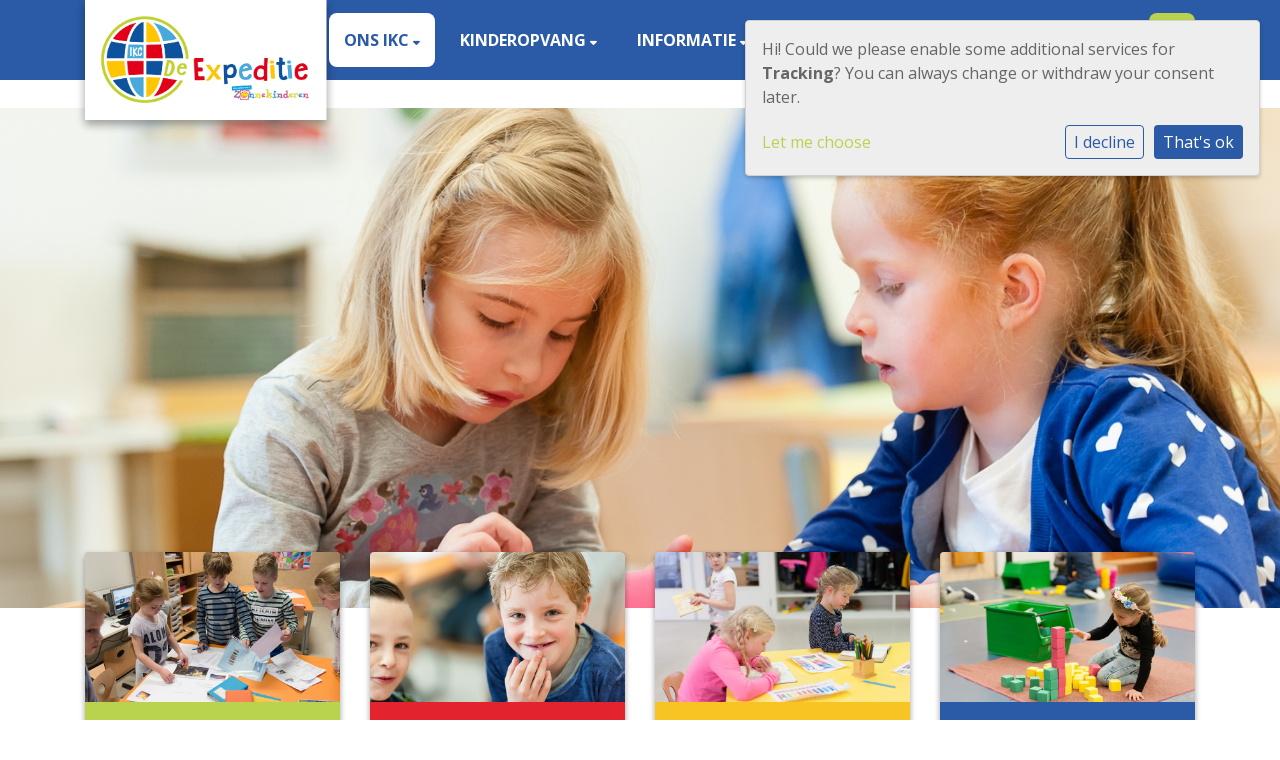

--- FILE ---
content_type: text/html; charset=utf-8
request_url: https://www.de-expeditiedidam.nl/ons-ikc/extra-ondersteuning/
body_size: 9989
content:



<!DOCTYPE html>
<html>

  <head>
    

    



    
    
      

	
	
	
	
		<meta property="og:title" content="Extra ondersteuning">
		<meta property="og:url" content="https://www.de-expeditiedidam.nl/ons-ikc/extra-ondersteuning/">
		
		
		<meta property="og:type" content="Article">
		
		
		
		
		
		
		
		
		
		
		
	
	
		<meta name="twitter:domain" content="www.de-expeditiedidam.nl">
		<meta name="twitter:card" content="summary">
		<meta name="twitter:title" content="Extra ondersteuning">
		<meta name="twitter:url" content="https://www.de-expeditiedidam.nl/ons-ikc/extra-ondersteuning/">
		
		
		
		
	
  
	
	
	


    
    <meta charset="utf-8">
    <meta http-equiv="X-UA-Compatible" content="IE=edge,chrome=1">
    <meta name="csrf-token" content="ay8iNjPo6tFSHZxVEhibFd5LBB2eZ1LdwxgNPOIrX0SiFzcC4hrEvlh6BM0nHCof">

    <title>Extra ondersteuning</title>

    <meta name="description" content="">
    <meta name="keywords" content="">
    <meta name="author" content="Changer">
    <meta name="viewport" content="width=device-width, initial-scale=1">
    


    <link rel="stylesheet" type="text/css" href="https://deexpeditie-live-2d18c5c632094d89b52607-bfc0654.divio-media.net/static/css/font-awesome.min.22d47066db80.css">
    

    
      <link rel="stylesheet" type="text/css" href="https://deexpeditie-live-2d18c5c632094d89b52607-bfc0654.divio-media.net/static/css/styles-theme16.6c3f1cc966cf.css">
    

  <link rel="stylesheet" href="https://cdnjs.cloudflare.com/ajax/libs/font-awesome/6.6.0/css/all.min.css" integrity="sha512-Kc323vGBEqzTmouAECnVceyQqyqdsSiqLQISBL29aUW4U/M7pSPA/gEUZQqv1cwx4OnYxTxve5UMg5GT6L4JJg==" crossorigin="anonymous" referrerpolicy="no-referrer" />


    
    
    

  </head>

  <body class="theme-16">
    







    




    
    


<style type="text/css">
    /* zonnekinderen tabs */

.nav-tabs .nav-link.active {
    background-color: #FFFFFF !important;
    border-color: #dee2e6 !important;
    border-bottom-color: #fff !important;
}

.nav-tabs .nav-link {
 color: gray !important;
}
</style>



    



<style type="text/css">
  :root{
    --theme-color: #2B5BA6;
    --primary-color: #B9D34F;
    --secondary-color: #E3242E;
    --tertiary-color: #F8C423;
    --footer-color: #FFFFFF;
    --footer-link-color: #B9D34F;
    --nav-link-color: #FFFFFF;
    --nav-bg-color: #FFFFFF;
    --topbar-bg-color: None;
    --background-color: #FFFFFF;
    --theme-heading-color: var(--theme-color);
    --theme-hero-bg: #ffffff;
    --theme-hero-color: #ffffff;
    --font-base-size: 16px;
    --file-background-color: #B9D34F;
    --file-text-color: #ffffff;
    --link-text-color: #B9D34F;
    --quote-ff: Open Sans;
    --mobile-mode-width: 1400;
    
    
  }

  /*
    Navbar inline css to fix issue related to "more" navbar after plugin add
    PORTAL-434 & PORTAL-892
  */
  /* Navbar MORE menu fix begins here */
  div.cms .cms-toolbar-item-navigation li {
    position: relative;
    float: left;
  }
  div.cms .cms-toolbar-item-navigation li ul {
    display: none;
  }
  .cms-toolbar-item.cms-toolbar-item-buttons {
    display: inline-block;
  }
  /* Navbar MORE menu fix ends here */

  .navbar-nav .nav-link{
    color: #FFFFFF;
  }

  a, a:hover {
    color: #B9D34F;
  }

  a.maps-web-btn {
    background-color: #2B5BA6;
  }

  button[type=submit],
  .btn-jobs-modal {
    background-color: #2B5BA6;
  }

  .quote-text {
    font-family: var(--quote-ff);
  }

  .theme-13 h2,
  .theme-14 h2 {
    color: #B9D34F;
  }

  .caret {
    color: #2B5BA6;
  }

  /* BLOG / JOBS / FAQ / SEARCH */

  

  .page-link:hover,
  .list-group-item:hover,
  .list-group-item:focus {
    color: #B9D34F;
    background-color: #f7f7f7;
  }

  a.nav-link.newsblog-nav-link,
  a.nav-link.faq-nav-link {
    background: #B9D34F;
  }

  .faq-overview-list h3:hover {
    color: #2B5BA6;
    text-decoration: none;
  }

  .search-pagination .page-item.active .page-link {
    background-color: #2B5BA6;
    border-color: #2B5BA6;
  }

  /* TABBABLE */
  
    .nav-tabs .nav-link.active, .nav-tabs .nav-item.show .nav-link {
      background-color: #FFFFFF;
      border-color: #dee2e6 #FFFFFF;
    }
  


  /* LOGIN */
  .btn-tooltip-login,
  .btn-tooltip-register {
    background-color: #2B5BA6;
    border-color: #2B5BA6;
  }

  .carousel-theme-6,
  .carousel-theme-4 .carousel-tagline-wrapper {
    background-color: #B9D34F;
  }

  .carousel-theme-8 .schoolname,
  .carousel-theme-9 .schoolname,
  .theme-8 .introduction-left {
    background-color: #2B5BA6
  }

  .theme-8 .introduction-right,
  .theme-8 .school-tagline,
  .theme-9 .school-tagline {
    background-color: #B9D34F;
  }

  .agenda-plugin .event-icon {
    background-color: #2B5BA6;
  }

  .agendaeventMonth .bg-primary {
    background-color: #B9D34F !important;
  }

  

  .navbar .nav .dropdown.active > .dropdown-toggle,
  .navbar .nav .nav-item.active > .nav-link,
  .navbar-theme-4.navbar .nav .nav-item.active,
  .navbar-theme-4.responsive_menu .nav-item.active > .dropdown-toggle i{
    color: #2B5BA6;
  }

  .content-theme-5 .nav,
  .content-theme-5 .nav-stacked > li > a,
  .content-theme-5 .nav-stacked > li > a:hover,
  .content-theme-5 .nav-stacked > li > a:focus,
  .content-theme-5 .nav-stacked > .active a,
  .theme-7 .nav-stacked li a:hover,
  .content-theme-8 .nav,
  .content-theme-8 .nav-stacked > li > a,
  .content-theme-8 .nav-stacked > li > a:hover,
  .content-theme-8 .nav-stacked > li > a:focus,
  .content-theme-8 .nav-stacked > .active a {
    background-color: #2B5BA6;
  }

  .theme-10 .content-theme-10 .nav-stacked > li > a:hover,
  .theme-10 .content-theme-10 .nav-stacked > li > a:focus,
  .theme-20 .content-theme-20 .nav-stacked > li > a:hover,
  .theme-20 .content-theme-20 .nav-stacked > li > a:focus,
  .theme-25 .content-theme-20 .nav-stacked > li > a:hover,
  .theme-25 .content-theme-20 .nav-stacked > li > a:focus {
    border-bottom: 1px solid #2B5BA6;
    color: #2B5BA6;
  }

  .theme-10 .content-theme-10 .nav-stacked > .active a,
  .theme-20 .content-theme-20 .nav-stacked > .active a,
  .theme-25 .content-theme-25 .nav-stacked > .active a {
    color: #2B5BA6;
  }

  .theme-10 .content-theme-10 .nav-stacked > .active a:hover,
  .theme-20 .content-theme-20 .nav-stacked > .active a:hover,
  .theme-25 .content-theme-25 .nav-stacked > .active a:hover {
    border-bottom: 1px solid #2B5BA6;
    color: #2B5BA6;
  }

  .theme-10 .pull-right.css-login .btn,
  .theme-20 .pull-right.css-login .btn,
  .theme-25 .pull-right.css-login .btn {
    background-color: #B9D34F;
    border-color: #B9D34F;
  }

  .theme-10 .pull-right.css-login .btn:hover,
  .theme-20 .pull-right.css-login .btn:hover,
  .theme-25 .pull-right.css-login .btn:hover {
    background-color: #E3242E;
    border-color:  #E3242E;
  }

  .theme-6 .navbar .nav > li.active > a,
  .navbar-theme-14  .nav .nav-item.active{
    color: #2B5BA6;
    border-bottom: 3px solid #2B5BA6;
  }

  .navbar-default .nav .active a:hover {
    color: #FFFFFF;
    background-color: #FFFFFF;
    text-shadow: none;
  }

  .navbar .nav .nav-item .nav-link:hover,
  .navbar .nav .nav-item .nav-link:focus{
    background-color: #2B5BA6;
  }

  @media (min-width: 1200px) {
    .theme-8 .responsive_menu .nav .nav-item:hover,
    .theme-4 .responsive_menu .nav .nav-item:hover {
      background-color: #2B5BA6;
    }
  }

  .theme-12 .css-carousel-description > .css-carousel-description-background,
  .theme-5 .css-carousel-description > .css-carousel-description-background {
    background-color: #2B5BA6;
  }
  .nav-stacked .active > a {
    border-left: 4px solid #2B5BA6 !important;
  }
  .nav-stacked .active a, .nav-stacked a:hover {
    background-color: #fafafa;
    color: #555555;
  }
  .circle {
    -webkit-box-shadow: 0 0 10px #2B5BA6;
    -moz-box-shadow: 0 0 10px #2B5BA6;
    box-shadow: 0 0 10px #2B5BA6;
  }

  .navbar-theme-3 .nav > .nav-item.active > .nav-link,
  .navbar-theme-4 .nav > .nav-item.active,
  .navbar-theme-7 .nav > .nav-item.active > .nav-link,
  .navbar-theme-8 .nav > .nav-item.active > .nav-link,
  .navbar-theme-10 .nav > .nav-item.active > .nav-link {
    border-color: #2B5BA6;
  }

  .theme-10-login-bar a:hover,
  .theme-13-login-bar a:hover {
    color: #2B5BA6;
  }

  .btn-navbar i {
    color: #2B5BA6;
  }

  .navbar-theme-3 .dropdown-menu > li > a,
  .navbar-theme-4 .dropdown-menu > li > a,
  .navbar-theme-5 .dropdown-menu > li > a,
  .navbar-theme-6 .dropdown-menu > li > a,
  .navbar-theme-7 .dropdown .dropdown-item,
  .navbar-theme-8 .dropdown-menu > li > a,
  .navbar-theme-9 .dropdown-menu > li > a,
  .navbar-theme-10 .dropdown-menu > li > a,
  .navbar-theme-11 .dropdown-menu > li > a,
  .navbar-theme-13 .dropdown-menu > li > a,
  .navbar-theme-20 .dropdown-menu > li > a,
  .navbar-theme-25 .dropdown-menu > li > a,
  .navbar-st-7 .dropdown-menu > li > a,
  .navbar-theme-22 .dropdown-menu > li > a {
    color: #2B5BA6;
  }

  .navbar-theme-12 .navbar-toggle span.icon-bar {
    background-color: #FFFFFF;
  }

  .navbar-theme-3 .navbar-toggle span.icon-bar,
  .navbar-theme-4 .navbar-toggle span.icon-bar,
  .navbar-theme-5 .navbar-toggle span.icon-bar,
  .navbar-theme-6 .navbar-toggle span.icon-bar,
  .navbar-theme-7 .navbar-toggle span.icon-bar,
  .navbar-theme-8 .navbar-toggle span.icon-bar,
  .navbar-theme-10 .navbar-toggle span.icon-bar,
  .navbar-theme-11 .navbar-toggle span.icon-bar,
  .navbar-theme-13 .navbar-toggle span.icon-bar,
  .navbar-theme-20 .navbar-toggle span.icon-bar,
  .navbar-theme-25 .navbar-toggle span.icon-bar,
  .navbar-st-7 .navbar-toggle span.icon-bar,
  .navbar-theme-22 .navbar-toggle span.icon-bar  {
    background-color: #2B5BA6;
  }

  .css-cmsplugin_gallery .carousel-indicators .active {
    background-color: #2B5BA6;
  }

  .item-primarycolor a,
  .item-primarycolor a:hover {
    color: #2B5BA6;
  }
  .item-themecolor a,
  .item-themecolor a:hover {
    color: #2B5BA6;
  }

  .theme-11 .widgets-theme-11 h2,
  .theme-13 .widgets-theme-13 h2,
  .theme-14 .widgets-theme-13 h2 {
    color: #B9D34F;
  }

  .theme-13 .bottom-1 .generic-banner,
  .theme-14 .bottom-1 .generic-banner,
  .theme-15 .bottom-1 .generic-banner {
    background-color: #F8C423;
  }
  .theme-13 .bottom-2 .generic-banner,
  .theme-14 .bottom-2 .generic-banner,
  .theme-15 .bottom-2 .generic-banner {
    background-color: #2B5BA6;
  }
  .theme-13 .bottom-3 .generic-banner,
  .theme-14 .bottom-3 .generic-banner,
  .theme-15 .bottom-3 .generic-banner {
    background-color: #B9D34F;
  }
  .theme-13 .bottom-4 .generic-banner,
  .theme-14 .bottom-4 .generic-banner ,
  .theme-15 .bottom-4 .generic-banner{
    background-color: #E3242E;
  }

  .banners-theme4 h2 {
    color: #E3242E;
  }

  .carousel-theme-10 h1:before,
  .carousel-theme-10 h2:before,
  .carousel-theme-13 h1:before,
  .carousel-theme-13 h2:before {
    background-color: #B9D34F;
  }

  .theme-10 .news-plugin h3,
  .theme-10 .news-plugin a,
  .theme-10 .agenda-plugin h3,
  .theme-10 .agenda-plugin a,
  .theme-13 .news-plugin h3,
  .theme-13 .news-plugin a,
  .theme-13 .agenda-plugin h3,
  .theme-13 .agenda-plugin a,
  .theme-20 .news-plugin h3,
  .theme-20 .news-plugin a,
  .theme-20 .agenda-plugin h3,
  .theme-20 .agenda-plugin a,
  .theme-25 .news-plugin h3,
  .theme-25 .news-plugin a,
  .theme-25 .agenda-plugin h3,
  .theme-25 .agenda-plugin a {
    color: #2B5BA6;
  }

  .theme-11-news-agenda h2,
  .theme-13-news-agenda h2 {
    color: #2B5BA6;
  }

  .theme-11 .pager li > a, .pager li > span,
  .theme-13 .pager li > a, .pager li > span {
    background-color: #2B5BA6;
  }
  .theme-11 .pager li > a:hover,
  .theme-13 .pager li > a:hover {
    background-color: #E3242E;
  }

  /* ADD BACKGROUND IMAGE TO THEME */
  body{
    
      background: #FFFFFF;
    
  }

  body,
  html {
    
      font-family: "Open Sans", system-ui, sans-serif;
    
    -webkit-font-smoothing: antialiased;
    font-size: var(--font-base-size);
  }

  .mt-icon-primary {
    color: #B9D34F;
  }
  .mt-icon-secondary {
    color: #E3242E;
  }
  .mt-icon-themecolor {
    color: #2B5BA6;
  }
  /*
  .box.primary, .section.primary {
    background-color: #B9D34F;
  }
  .box.secondary, .section.secondary {
    background-color: #E3242E;
  }
  .box.theme, .section.theme {
    background-color: #2B5BA6;
  }
  .box.tertiary, .section.tertiary {
    background-color: #F8C423;
  }
  */

  
    .mt-icon-tertiary {
      color: #F8C423;
    }
    .theme-10 form.djangocms-googlemap-route-planner input[type="submit"],
    .theme-20 form.djangocms-googlemap-route-planner input[type="submit"],
    .st-7 form.djangocms-googlemap-route-planner input[type="submit"],
    .theme-22 form.djangocms-googlemap-route-planner input[type="submit"] {
      background-color: #B9D34F;
    }
    .theme-10 form.djangocms-googlemap-route-planner input[type="submit"]:hover,
    .theme-20 form.djangocms-googlemap-route-planner input[type="submit"]:hover,
    .st-7 form.djangocms-googlemap-route-planner input[type="submit"]:hover,
    .theme-22 form.djangocms-googlemap-route-planner input[type="submit"]:hover {
      background-color: #E3242E;
    }

    .theme-11 .fa-play,
    .theme-14 .fa-play  {
      background-color: #B9D34F;
    }
    .theme-11 .fa-play:hover,
    .theme-14 .fa-play:hover {
      background-color: #2B5BA6;
      text-decoration: none;
    }

    .theme-24 .content-page .youvideo-thumbnail::after {
      background-image: url("data:image/svg+xml,%3Csvg xmlns='http://www.w3.org/2000/svg' viewBox='0 0 476.7 384.3'%3E%3Cpath fill='%232B5BA6' d='M188 371.9c128.6 37.4 255.5-12.8 283.3-112S417.4 49.8 288.8 12.4C160.1-25 33.3 25.1 5.4 124.4 -22.4 223.7 59.3 334.5 188 371.9'/%3E%3C/svg%3E%0A");
    }

    /* APP STYLES */
    /* Messages */
    .OverViewContainer .postTitle,
    .modal-body .postTitle {
      color: #2B5BA6;
    }

    /* Event */
    a.listPostTitle {
      color: #B9D34F;
    }
    .agendaeventTitleContainer h4 {
      color: #E3242E;
    }

    .rbc-header,
    .rbc-toolbar button {
      background-color: #2B5BA6 !important;
    }
    .rbc-toolbar button:active {
      background-color: #B9D34F !important;
    }
    .rbc-toolbar button.rbc-active,
    .rbc-toolbar button:hover {
      background-color: #B9D34F !important;
    }
    .rbc-event {
      background-color: #B9D34F !important;
    }

    /*Photos*/
    .AlbumOverViewContainer .postTitle {
      color: #2B5BA6;
    }

    /* Theme adjustments */
    .theme-14 .agendaeventTitleContainer h4,
    .theme-15 .agendaeventTitleContainer h4 {
      color: #E3242E;
    }

    /* EVENT COLORS & MODAL */
    .post-modal-header {
      background-color: #2B5BA6;
    }

    .modal-body .eventMonth {
      background: #E3242E;
    }

    .theme-7 .agendaeventMonth,
    .theme-9 .agendaeventMonth .bg-primary,
    .theme-10 .agendaeventMonth .bg-primary,
    .theme-11 .agendaeventMonth .bg-primary,
    .theme-13 .agendaeventMonth .bg-primary,
    .theme-17 .agendaeventMonth .bg-primary,
    .postOverviewheader.bg-primary.mb-3,
    .date-container,
    .card.postOverviewheader {
      background-color: #2B5BA6 !important;
    }

    .theme-2 .agendaeventMonth .bg-primary,
    .theme-3 .agendaeventMonth .bg-primary,
    .theme-5 .agendaeventMonth .bg-primary,
    .theme-6 .agendaeventMonth .bg-primary,
    .theme-8 .agendaeventMonth .bg-primary,
    .theme-19 .agendaeventMonth .bg-primary {
      background-color: #B9D34F !important;
    }
    .theme-1 .agendaeventMonth .bg-primary,
    .theme-4 .agendaeventMonth .bg-primary,
    .theme-14 .agendaeventMonth .bg-primary,
    .theme-15 .agendaeventMonth .bg-primary,
    .theme-20 .agendaeventMonth .bg-primary {
      background-color: #E3242E !important;
    }

    .theme-5 h4.card-title.float-left,
    .theme-6 h4.card-title.float-left,
    .theme-8 h4.card-title.float-left,
    a.btn.btn-default.documentBtn.verticalBtn {
      color: #B9D34F !important;
    }

    .theme-4 a.eventPostTitle,
    .theme-14 h4.card-title.float-left {
      color: #E3242E !important;
    }

    .theme-1 a.eventPostTitle:hover,
    .theme-2 a.eventPostTitle:hover,
    .theme-4 a.eventPostTitle:hover,
    .theme-7 a.eventPostTitle:hover,
    .theme-11 a.eventPostTitle:hover,
    .theme-13 a.eventPostTitle:hover,
    .theme-14 a.eventPostTitle:hover,
    .theme-15 a.eventPostTitle:hover,
    .theme-17 a.eventPostTitle:hover,
    .theme-18 a.eventPostTitle:hover,
    .theme-19 a.eventPostTitle:hover {
      color: #2B5BA6;
    }

    .theme-3 a.eventPostTitle:hover,
    .theme-5 a.eventPostTitle:hover,
    .theme-6 a.eventPostTitle:hover,
    .theme-8 a.eventPostTitle:hover,
    .theme-9 a.eventPostTitle:hover,
    .theme-10 a.eventPostTitle:hover,
    .theme-16 a.eventPostTitle:hover,
    .theme-20 a.eventPostTitle:hover,
    .theme-20 a.listPostTitle:hover {
      color: #B9D34F;
    }

    .eventStartDate .eventMonth,
    .theme-7 .modal-body .eventStartDate .eventMonth,
    .theme-9 .modal-body .eventStartDate .eventMonth,
    .theme-10 .modal-body .eventStartDate .eventMonth,
    .theme-11 .modal-body .eventStartDate .eventMonth,
    .theme-13 .modal-body .eventStartDate .eventMonth,
    .theme-16 .modal-body .eventStartDate .eventMonth,
    .theme-17 .modal-body .eventStartDate .eventMonth,
    .theme-18 .modal-body .eventStartDate .eventMonth,
    .theme-20 .modal-body .eventStartDate .eventMonth {
      background-color: #2B5BA6 !important;
    }

    .theme-1 .modal-body .eventStartDate .eventMonth,
    .theme-3 .modal-body .eventStartDate .eventMonth,
    .theme-4 .modal-body .eventStartDate .eventMonth,
    .theme-5 .modal-body .eventStartDate .eventMonth,
    .theme-6 .modal-body .eventStartDate .eventMonth,
    .theme-8 .modal-body .eventStartDate .eventMonth {
      background-color: #B9D34F !important;
    }
    .theme-14 .modal-body .eventStartDate .eventMonth,
    .theme-15 .modal-body .eventStartDate .eventMonth {
      background-color: #E3242E !important;
    }

    .modal-body h4.postTitle {
      color: #2B5BA6 !important;
    }

    .modal-header,
    .documentListContainer .btn {
      background-color: #2B5BA6;
      color: #ffffff;
    }

    .modal-header > .modal-title{
      color: #ffffff;
    }

    .rbc-btn-group button,
    .rbc-event,
    .rbc-header,
    .rbc-month-header .rbc-header,
    .rbc-time-header-cell-single-day .rbc-header,
    .rbc-agenda-view .rbc-agenda-table thead tr {
      background-color: #2B5BA6;
    }

    .custom-select {
      background: #2B5BA6 url("data:image/svg+xml;charset=utf8,%3Csvg xmlns='http://www.w3.org/2000/svg' viewBox='0 0 4 5'%3E%3Cpath fill='%23FFFFFF' d='M2 0L0 2h4zm0 5L0 3h4z'/%3E%3C/svg%3E") no-repeat right 0.75rem center;
      background-size: 8px 10px;
    }

    .rbc-toolbar-label {
      color: #2B5BA6;
    }
  

  /* HEADER, LINK AND ICON COLOR */
  .nobox.theme_color.colored_text h2,
  .nobox.theme_color.colored_text h3,
  .nobox.theme_color.colored_text a,
  .nobox.theme_color.colored_text .iconplugin-icon,
  .outline.theme_color.colored_text h2,
  .outline.theme_color.colored_text h3,
  .outline.theme_color.colored_text a,
  .coloredbox.theme_color.colored_text h2,
  .coloredbox.theme_color.colored_text h3,
  .coloredbox.theme_color.colored_text a,
  .greyoutline.theme_color.colored_text h2,
  .greyoutline.theme_color.colored_text h3,
  .greyoutline.theme_color.colored_text a,
  .greybox.theme_color.colored_text h2,
  .greybox.theme_color.colored_text h3,
  .greybox.theme_color.colored_text a,
  .vacancy-container.theme_color h2,
  .vacancy-list-container.theme_color h3,
  .contact-banner .nobox.theme_color.colored_text a[href^=tel],
  .contact-banner .outline.theme_color.colored_text a[href^=tel],
  .contact-banner .coloredbox.theme_color.colored_text a[href^=tel],
  .contact-banner .greyoutline.theme_color.colored_text a[href^=tel],
  .contact-banner .greybox.theme_color.colored_text a[href^=tel] {
    color: #2B5BA6;
  }

  .nobox.primary_color.colored_text h2,
  .nobox.primary_color.colored_text h3,
  .nobox.primary_color.colored_text a,
  .nobox.primary_color.colored_text .iconplugin-icon,
  .outline.primary_color.colored_text h2,
  .outline.primary_color.colored_text h3,
  .outline.primary_color.colored_text a,
  .coloredbox.primary_color.colored_text h2,
  .coloredbox.primary_color.colored_text h3,
  .coloredbox.primary_color.colored_text a,
  .greyoutline.primary_color.colored_text h2,
  .greyoutline.primary_color.colored_text h3,
  .greyoutline.primary_color.colored_text a,
  .greybox.primary_color.colored_text h2,
  .greybox.primary_color.colored_text h3,
  .greybox.primary_color.colored_text a,
  .vacancy-container.primary_color h2,
  .vacancy-list-container.primary_color h3,
  .contact-banner .nobox.primary_color.colored_text a[href^=tel],
  .contact-banner .outline.primary_color.colored_text a[href^=tel],
  .contact-banner .coloredbox.primary_color.colored_text a[href^=tel],
  .contact-banner .greyoutline.primary_color.colored_text a[href^=tel],
  .contact-banner .greybox.primary_color.colored_text a[href^=tel] {
    color: #B9D34F;;
  }

  .nobox.secondary_color.colored_text h2,
  .nobox.secondary_color.colored_text h3,
  .nobox.secondary_color.colored_text a,
  .nobox.secondary_color.colored_text .iconplugin-icon,
  .outline.secondary_color.colored_text h2,
  .outline.secondary_color.colored_text h3,
  .outline.secondary_color.colored_text a,
  .coloredbox.secondary_color.colored_text h2,
  .coloredbox.secondary_color.colored_text h3,
  .coloredbox.secondary_color.colored_text a,
  .greyoutline.secondary_color.colored_text h2,
  .greyoutline.secondary_color.colored_text h3,
  .greyoutline.secondary_color.colored_text a,
  .greybox.secondary_color.colored_text h2,
  .greybox.secondary_color.colored_text h3,
  .greybox.secondary_color.colored_text a,
  .vacancy-container.secondary_color h2,
  .vacancy-list-container.secondary_color h3,
  .contact-banner .nobox.secondary_color.colored_text a[href^=tel],
  .contact-banner .outline.secondary_color.colored_text a[href^=tel],
  .contact-banner .coloredbox.secondary_color.colored_text a[href^=tel],
  .contact-banner .greyoutline.tsecondarycolor.colored_text a[href^=tel],
  .contact-banner .greybox.secondary_color.colored_text a[href^=tel] {
    color: #E3242E ;
  }

  .nobox.tertiary_color.colored_text h2,
  .nobox.tertiary_color.colored_text h3,
  .nobox.tertiary_color.colored_text a,
  .nobox.tertiary_color.colored_text .iconplugin-icon,
  .outline.tertiary_color.colored_text h2,
  .outline.tertiary_color.colored_text h3,
  .outline.tertiary_color.colored_text a,
  .coloredbox.tertiary_color.colored_text h2,
  .coloredbox.tertiary_color.colored_text h3,
  .coloredbox.tertiary_color.colored_text a,
  .greyoutline.tertiary_color.colored_text h2,
  .greyoutline.tertiary_color.colored_text h3,
  .greyoutline.tertiary_color.colored_text a,
  .greybox.tertiary_color.colored_text h2,
  .greybox.tertiary_color.colored_text h3,
  .greybox.tertiary_color.colored_text a,
  .vacancy-container.tertiary_color h2,
  .vacancy-list-container.tertiary_color h3,
  .contact-banner .nobox.tertiary_color.colored_text a[href^=tel],
  .contact-banner .outline.tertiary_color.colored_text a[href^=tel],
  .contact-banner .coloredbox.tertiary_color.colored_text a[href^=tel],
  .contact-banner .greyoutline.tertiary_color.colored_text a[href^=tel],
  .contact-banner .greybox.tertiary_color.colored_text a[href^=tel] {
    color: #F8C423 ;
  }

  

  /* GENERIC BANNER & SCHOOL STATISTICS COLORS */
  .st-10 .icons-wrapper .icon-container .iconplugin-icon,
  .flex-t10 .icon-container .iconplugin-icon{
    background-color: #ffffff !important;
    border: none !important;
    color: #2B5BA6 !important;
  }

  .theme-10 .navbar .open-menu,
  .theme-20 .navbar .open-menu,
  .theme-21 .navbar .open-menu,
  .theme-24 .navbar .open-menu,
  .theme-25 .navbar .open-menu,
  .st-9 .navbar .open-menu,
  .st-6 .navbar .open-menu,
  .st-7 .navbar .open-menu {
    color: #FFFFFF;
  }

  

  

  [class*="mt-btn"],
  .file-plugin,
  .btn-share,
  .btn-search, .btn-outline {
    
    
    
  }

  

  

  

  h1,
  h2,
  h3,
  h4,
  h5,
  h6{
    color: var(--theme-heading-color);
    
      font-family: "Open Sans", system-ui, sans-serif;
    
  }

  
</style>



  <link rel="preconnect" href="https://fonts.googleapis.com">
  <link rel="preconnect" href="https://fonts.gstatic.com" crossorigin>
  
    <link href='https://fonts.googleapis.com/css2?family=Open Sans:wght@400;500;700&display=swap' rel='stylesheet' type='text/css'>
  



  <link rel="Shortcut Icon" class="favicon" href="https://deexpeditie-live-2d18c5c632094d89b52607-bfc0654.divio-media.net/theming/Expedite/logodeexpeditie_logo_2017.png" type="image/x-icon">


    

<!-- Modal -->
<div class="modal fade user-settings" id="pageSettingsModal" tabindex="-1" aria-labelledby="pageSettingsModalLabel" aria-hidden="true">
  <div class="modal-dialog">
    <div class="modal-content">
      <div class="modal-header py-2 bg-light">
        <h5 class="modal-title text-dark" id="pageSettingsModalLabel">Pagina instellingen</h5>
        <button type="button" class="close text-dark" data-dismiss="modal" aria-label="Close">
          <span aria-hidden="true">&times;</span>
        </button>
      </div>
      <div class="modal-body">
        <p class="user-settings-title">
          Tekstgrootte
        </p>
        <div class="btn-group btn-group-toggle" data-toggle="buttons">
          <button type="button" class="btn btn-light js-font-size" data-size="1" aria-pressed="false">
            <i class="fas fa-font t-1"></i>
          </button>
          <button type="button" class="btn btn-light js-font-size" data-size="1.25" aria-pressed="false">
            <i class="fas fa-font t-1-25"></i>
          </button>
          <button type="button" class="btn btn-light js-font-size" data-size="1.5" aria-pressed="false">
            <i class="fas fa-font t-2"></i>
          </button>
        </div>
      </div>
    </div>
  </div>
</div>


    <nav class="navbar navbar-expand-xl navbar-light navbar-theme-16" id="nav" data-toggle="affix">
      <div class="container">
        <div class="navbar-header navbar-header-theme-16">
          <div class="logo-expandable logo-expanded placeholder--logo" href="/">
            <a class="school-logo-wrapper logo__sm" href="/">
  <img class="school-logo" src="https://deexpeditie-live-2d18c5c632094d89b52607-bfc0654.divio-media.net/filer_public/75/ac/75acaab5-d738-486f-8942-dde4d411731d/ikc_deexpeditie_logo_2018.jpg" />
</a>
          </div>
          <button type="button" class="navbar-toggler collapsed" data-toggle="collapse" data-target="#collapsingNavbarMd"
            aria-controls="nav-content" aria-expanded="false" aria-label="Toggle navigation">
            <span class="sr-only">Toggle navigation</span>
            <span class="navbar-toggler-icon"></span>
          </button>
        </div>
        
          <div class="collapse navbar-collapse justify-content-end" id="collapsingNavbarMd">
            <ul class="nav navbar-nav navbar-left">
              
                




  

    <li class="dropdown-parent nav-item dropdown active">
      <a class="nav-link"
          href="/ons-ikc/"
          >
        Ons IKC
      </a>
      <span class="open-menu fa fa-plus d-flex d-xl-none"></span>
      <ul class="dropdown-menu">
        
          <li class="dropdown-item">
            <a class="dropdown-link"
                href="/ons-ikc/missie-en-visie/"
                >
              Missie en visie  
            </a>
          </li>
        
          <li class="dropdown-item">
            <a class="dropdown-link"
                href="/ons-ikc/waardes/"
                >
              Waarden
            </a>
          </li>
        
          <li class="dropdown-item">
            <a class="dropdown-link"
                href="/ons-ikc/team/"
                >
              Team
            </a>
          </li>
        
          <li class="dropdown-item">
            <a class="dropdown-link"
                href="/ons-ikc/groepen/"
                >
              Groepen
            </a>
          </li>
        
          <li class="dropdown-item">
            <a class="dropdown-link"
                href="/ons-ikc/sociale-veiligheid/"
                >
              Sociale veiligheid
            </a>
          </li>
        
          <li class="dropdown-item">
            <a class="dropdown-link"
                href="/ons-ikc/extra-ondersteuning/"
                >
              Extra ondersteuning
            </a>
          </li>
        
      </ul>
    </li>

  



  

    <li class="dropdown-parent nav-item dropdown ">
      <a class="nav-link"
          href="/kinderopvang/"
          >
        Kinderopvang
      </a>
      <span class="open-menu fa fa-plus d-flex d-xl-none"></span>
      <ul class="dropdown-menu">
        
          <li class="dropdown-item">
            <a class="dropdown-link"
                href="/kinderopvang/over-zonnekinderen/"
                >
              Over Zonnekinderen
            </a>
          </li>
        
          <li class="dropdown-item">
            <a class="dropdown-link"
                href="/kinderopvang/kdv-0-tot-4-jaar/"
                >
              KDV 0 tot 4 jaar
            </a>
          </li>
        
          <li class="dropdown-item">
            <a class="dropdown-link"
                href="/kinderopvang/bso-4-tot-13-jaar/"
                >
              BSO 4 tot 13 jaar
            </a>
          </li>
        
          <li class="dropdown-item">
            <a class="dropdown-link"
                href="/kinderopvang/coaches-en-pijlers/"
                >
              Coaches en pijlers
            </a>
          </li>
        
          <li class="dropdown-item">
            <a class="dropdown-link"
                href="/kinderopvang/pedagogisch-beleid/"
                >
              Pedagogisch beleid
            </a>
          </li>
        
          <li class="dropdown-item">
            <a class="dropdown-link"
                href="/kinderopvang/inspectierapporten/"
                >
              Inspectierapporten
            </a>
          </li>
        
          <li class="dropdown-item">
            <a class="dropdown-link"
                href="/kinderopvang/tarieven/"
                >
              Tarieven
            </a>
          </li>
        
          <li class="dropdown-item">
            <a class="dropdown-link"
                href="/kinderopvang/aanmelden/"
                >
              Aanmelden
            </a>
          </li>
        
          <li class="dropdown-item">
            <a class="dropdown-link"
                href="/kinderopvang/praktische-info/"
                >
              Praktische info
            </a>
          </li>
        
      </ul>
    </li>

  



  

    <li class="dropdown-parent nav-item dropdown ">
      <a class="nav-link"
          href="/informatie/"
          >
        Informatie
      </a>
      <span class="open-menu fa fa-plus d-flex d-xl-none"></span>
      <ul class="dropdown-menu">
        
          <li class="dropdown-item">
            <a class="dropdown-link"
                href="/informatie/schooltijden/"
                >
              Schooltijden
            </a>
          </li>
        
          <li class="dropdown-item">
            <a class="dropdown-link"
                href="/informatie/gymtijden/"
                >
              Gymtijden
            </a>
          </li>
        
          <li class="dropdown-item">
            <a class="dropdown-link"
                href="/informatie/vakantierooster/"
                >
              Vakantierooster
            </a>
          </li>
        
          <li class="dropdown-item">
            <a class="dropdown-link"
                href="/informatie/ikcgids/"
                >
              IKC-gids
            </a>
          </li>
        
          <li class="dropdown-item">
            <a class="dropdown-link"
                href="/informatie/sop/"
                >
              Schoolondersteuningsprofiel (SOP)
            </a>
          </li>
        
          <li class="dropdown-item">
            <a class="dropdown-link"
                href="/informatie/pestprotocol/"
                >
              Pestprotocol
            </a>
          </li>
        
          <li class="dropdown-item">
            <a class="dropdown-link"
                href="/informatie/klachtenregeling/"
                >
              Klachtenregeling
            </a>
          </li>
        
          <li class="dropdown-item">
            <a class="dropdown-link"
                href="/informatie/aanmelden/"
                >
              Aanmelden
            </a>
          </li>
        
          <li class="dropdown-item">
            <a class="dropdown-link"
                href="/informatie/verlofaanvraag/"
                >
              Verlofaanvraag
            </a>
          </li>
        
      </ul>
    </li>

  



  

    <li class="dropdown-parent nav-item dropdown ">
      <a class="nav-link"
          href="/ouders/"
          >
        Ouders
      </a>
      <span class="open-menu fa fa-plus d-flex d-xl-none"></span>
      <ul class="dropdown-menu">
        
          <li class="dropdown-item">
            <a class="dropdown-link"
                href="/ouders/ouderbetrokkenheid/"
                >
              Ouderbetrokkenheid
            </a>
          </li>
        
          <li class="dropdown-item">
            <a class="dropdown-link"
                href="/ouders/informatievoorziening/"
                >
              Informatievoorziening
            </a>
          </li>
        
          <li class="dropdown-item">
            <a class="dropdown-link"
                href="/ouders/oudervereniging/"
                >
              Oudervereniging
            </a>
          </li>
        
          <li class="dropdown-item">
            <a class="dropdown-link"
                href="/ouders/medezeggenschap/"
                >
              Medezeggenschap
            </a>
          </li>
        
      </ul>
    </li>

  



  

    <li class="dropdown-parent nav-item dropdown ">
      <a class="nav-link"
          href="/actueel/"
          >
        Actueel
      </a>
      <span class="open-menu fa fa-plus d-flex d-xl-none"></span>
      <ul class="dropdown-menu">
        
          <li class="dropdown-item">
            <a class="dropdown-link"
                href="/actueel/nieuws/"
                >
              Nieuws
            </a>
          </li>
        
          <li class="dropdown-item">
            <a class="dropdown-link"
                href="/actueel/nieuwsbrieven/"
                >
              Nieuwsbrieven
            </a>
          </li>
        
          <li class="dropdown-item">
            <a class="dropdown-link"
                href="/actueel/kalender/"
                >
              Kalender
            </a>
          </li>
        
      </ul>
    </li>

  



  

    <li class="dropdown-parent nav-item dropdown ">
      <a class="nav-link"
          href="/contact/"
          >
        Contact
      </a>
      <span class="open-menu fa fa-plus d-flex d-xl-none"></span>
      <ul class="dropdown-menu">
        
          <li class="dropdown-item">
            <a class="dropdown-link"
                href="/contact/rondleiding/"
                >
              Rondleiding
            </a>
          </li>
        
          <li class="dropdown-item">
            <a class="dropdown-link"
                href="/contact/informatie-aanvragen/"
                >
              Informatie aanvragen
            </a>
          </li>
        
      </ul>
    </li>

  


              
            </ul>
            

    <div class="pull-right css-login login-wrapper">
      <a href="https://app.socialschools.eu" class="btn btn-success css-tooltip btn-tooltip-login" target="_socialschools" data-toggle="tooltip" data-placement="bottom" data-original-title='Log hier in bij de Social School community.'><i class="fa fa-sign-in" aria-hidden="true"></i></a>  </div>


          </div>
        

      </div>
    </div>
  </nav>

  <div class="footer-row-expand">
    

<div class="carousel-theme-16 content-page page-header">
  <div class="carousel-theme-16 st-theme-6-header-content placeholder--header">
    

<div id="myCarousel" class="carousel slide css-cmsplugin_gallery" data-ride="carousel">
  <ol class="carousel-indicators">
    
      <li data-target="#myCarousel" data-slide-to="0" class=" active "></li>
    
  </ol>
  

  <div class="carousel-inner" role="listbox">
    
      
        
        <div class="carousel-item item active" style="background-image:url('https://deexpeditie-live-2d18c5c632094d89b52607-bfc0654.divio-media.net/filer_public_thumbnails/filer_public/61/9b/619bee03-0d23-4562-9509-80a3f4e82b71/gallery024_kompas_dsd5240_jeannet_verbeek_hr.jpg__1920x1000_q100_subsampling-2.jpg'); background-position-y: 50%;">
          <div class="image-gallery-overlay" style="background-color: ; width:100%; height: 100%;"></div>
        </div>
      

    
  </div>
</div>

    <div class="carousel-theme-16-mask">
    </div>
  </div>
</div>

<div class="container">
  <div class="row theme-16-content-pillars pillars-theme-16">
    <div class="col-md-12 placeholder--icons">
      
<div class="multicolumn4 clearfix">
  
    
<div class="column" style="width: 25%; float: left;">
  
    <div class="banner-themecolor">


  <a
    href="https://www.de-expeditiedidam.nl/informatie/ikcgids/"
    
    class="generic-banner generic-banner__default generic-banner__link gets-shadow--hover gets-rounded white_text no_background_color  plugin-block"
  >


<div class="generic-banner-mask-theme-5"></div>

<div class="generic-banner-image" style="background-image: url(https://deexpeditie-live-2d18c5c632094d89b52607-bfc0654.divio-media.net/filer_public_thumbnails/filer_public/1a/22/1a229dd7-61b6-4893-a434-0bda2008877f/180_kompas_dsc9441_jeannet_verbeek_hr.jpg__800x800_q100_subsampling-2.jpg);background-position: 50% 50%">
  <div class="generic-banner-overlay" style="background-color: rgba(185, 211, 79, 0.0); width:100%; height: 100%;">
  </div>
</div>
<div class="generic-banner-mask-theme-3"></div>

<div class="generic-banner-content text-center justify-content-center">
  <div class="generic-banner-title">
    <h3 class="generic-banner-title__text">Schoolgids</h3>
  </div>
  
</div>


  </a>

</div>
  
</div>

  
    
<div class="column" style="width: 25%; float: left;">
  
    <div class="banner-primarycolor">


  <a
    href="https://www.de-expeditiedidam.nl/ons-ikc/waardes/"
    
    class="generic-banner generic-banner__default generic-banner__link gets-shadow--hover gets-rounded white_text no_background_color  plugin-block"
  >


<div class="generic-banner-mask-theme-5"></div>

<div class="generic-banner-image" style="background-image: url(https://deexpeditie-live-2d18c5c632094d89b52607-bfc0654.divio-media.net/filer_public_thumbnails/filer_public/0e/7a/0e7ae341-f6ad-49da-a60e-b5c946554b10/011_kompas_dsd5222_jeannet_verbeek_hr.jpg__800x800_q100_subsampling-2.jpg);background-position: 50% 50%">
  <div class="generic-banner-overlay" style="background-color: rgba(185, 211, 79, 0.0); width:100%; height: 100%;">
  </div>
</div>
<div class="generic-banner-mask-theme-3"></div>

<div class="generic-banner-content text-center justify-content-center">
  <div class="generic-banner-title">
    <h3 class="generic-banner-title__text">Onze waarden</h3>
  </div>
  
</div>


  </a>

</div>
  
</div>

  
    
<div class="column" style="width: 25%; float: left;">
  
    <div class="banner-secondarycolor">


  <a
    href="https://www.de-expeditiedidam.nl/informatie/schooltijden/"
    
    class="generic-banner generic-banner__default generic-banner__link gets-shadow--hover gets-rounded white_text no_background_color  plugin-block"
  >


<div class="generic-banner-mask-theme-5"></div>

<div class="generic-banner-image" style="background-image: url(https://deexpeditie-live-2d18c5c632094d89b52607-bfc0654.divio-media.net/filer_public_thumbnails/filer_public/21/a6/21a61616-988a-49b0-b1b0-e6490bd4b031/095_kompas_dsd5466_jeannet_verbeek_hr.jpg__800x800_q100_subsampling-2.jpg);background-position: 50% 50%">
  <div class="generic-banner-overlay" style="background-color: rgba(185, 211, 79, 0.0); width:100%; height: 100%;">
  </div>
</div>
<div class="generic-banner-mask-theme-3"></div>

<div class="generic-banner-content text-center justify-content-center">
  <div class="generic-banner-title">
    <h3 class="generic-banner-title__text">Schooltijden</h3>
  </div>
  
</div>


  </a>

</div>
  
</div>

  
    
<div class="column" style="width: 25%; float: left;">
  
    <div class="banner-tertiarycolor">


  <a
    href="https://www.de-expeditiedidam.nl/kinderopvang/over-zonnekinderen/"
    
    class="generic-banner generic-banner__default generic-banner__link gets-shadow--hover gets-rounded white_text no_background_color  plugin-block"
  >


<div class="generic-banner-mask-theme-5"></div>

<div class="generic-banner-image" style="background-image: url(https://deexpeditie-live-2d18c5c632094d89b52607-bfc0654.divio-media.net/filer_public_thumbnails/filer_public/95/22/952218c8-2e4d-4bc8-bae4-8036bc959658/013_kompas_dsd5224_jeannet_verbeek_hr.jpg__800x800_q100_subsampling-2.jpg);background-position: 50% 50%">
  <div class="generic-banner-overlay" style="background-color: rgba(185, 211, 79, 0.0); width:100%; height: 100%;">
  </div>
</div>
<div class="generic-banner-mask-theme-3"></div>

<div class="generic-banner-content text-center justify-content-center">
  <div class="generic-banner-title">
    <h3 class="generic-banner-title__text">Zonnekinderen</h3>
  </div>
  
</div>


  </a>

</div>
  
</div>

  
</div>


    </div>
  </div>
  <div class="row">
    <div class="col-md-12">
      <div class="theme-16-main-content placeholder--main">
        <h1>Extra ondersteuning</h1>

<h2>Ondersteuningsteam</h2>

<p>Drie keer per jaar komt het ondersteuningsteam op IKC De Expeditie bijeen. Doel van het ondersteuningsteam is te komen tot verbetering van de hulpverlening aan leerlingen met cognitieve en/of psychosociale problematiek door middel van een integrale samenwerking en afstemming tussen onderwijszorg en jeugdzorg volgens het zozo-zo-zo principe: zo vroeg mogelijk, zo licht mogelijk, zo dichtbij mogelijk, zo snel mogelijk. Ouders kunnen bij de bespreking over hun kind aanwezig zijn; we willen samen met ouders de hulpvraag in kaart brengen en tot mogelijke oplossingen of oplossingstrajecten komen. Het ondersteuningsteam bestaat uit: orthopedagoge, schoolmaatschappelijk werk, jeugdverpleegkundige, intern begeleider en de leerkracht.</p>

<h2>Hoe stellen wij vast of extra ondersteuning nodig is voor uw zoon of dochter?</h2>

<p>De school schat op basis van de door de ouders aangeleverde informatie in of de leerling extra ondersteuning nodig heeft. Dit doet een school op basis van eigen ervaring en kennis van bijvoorbeeld welke ondersteuning de leraren op de school zelf kunnen bieden. De school maakt een inschatting op basis van de beschikbare informatie, ook als die beperkt is. Als de school vindt dat de informatie daar aanleiding voor geeft, kan de school onderzoeken of de leerling extra ondersteuning nodig heeft.</p>

<p>Om te onderzoeken of een leerling extra ondersteuning nodig heeft, gebruikt de school de informatie van de ouders, beschikbare medische gegevens, overdrachtsformulier VVE. Als het kind al op een school zit, vormt de informatie van die school een belangrijke bron voor de school waar het kind is aangemeld. Heeft de school onvoldoende informatie voor een goede beoordeling, dan kan de school extra informatie vragen aan de ouders. Als de ouders aangeven dat ze geen informatie willen leveren, moet de school het onderzoek uitvoeren met de informatie die wel beschikbaar is.</p>

<p>Wil de school dat een psycholoog of een orthopedagoog aanvullend onderzoek doet, dan moeten de ouders daar toestemming voor geven. Ook als de school informatie over de leerling bij andere instanties wil opvragen, moeten de ouders toestemming geven. Wanneer deze aanvullende informatie niet beschikbaar is of komt, moet de school werken met informatie die er wel is. </p>

<p>Hieronder vindt u een overzicht van de extra ondersteuning die wordt geboden op IKC De Expeditie:</p>
<div class="file-plugin file-plugin__button plugin-block gets-shadow gets-shadow--hover">
  <a href="https://deexpeditie-live-2d18c5c632094d89b52607-bfc0654.divio-media.net/filer_public/53/f7/53f7172e-4f17-4c30-b522-ff77311cb535/overzicht_ondersteuningsniveaus_ikc_de_expeditie.pdf"
    
    
    >
    <i class="fa fa-file-pdf" aria-hidden="true"></i>
    
      Overzicht ondersteuningsniveaus IKC De Expeditie
    
    
  </a>
</div>


  
    <iframe src="https://deexpeditie-live-2d18c5c632094d89b52607-bfc0654.divio-media.net/filer_public/53/f7/53f7172e-4f17-4c30-b522-ff77311cb535/overzicht_ondersteuningsniveaus_ikc_de_expeditie.pdf" frameborder="0" allow="fullscreen" width="100%" height="400px"
      style="margin-top: 10px;" ></iframe>
  




      </div>
    </div>
  </div>
</div>


  </div>
  <div class="container">
    <div class="row row-banners placeholder--featured">
      <div class="col-md-3 banner-themecolor">
        
      </div>
      <div class="col-md-3 banner-primarycolor">
        
      </div>
      <div class="col-md-3 banner-secondarycolor">
        
      </div>
      <div class="col-md-3 banner-tertiarycolor">
        
      </div>
    </div>
  </div>
  <footer class="footer-row css-footer">
    
      <div class="container">
        <div class="col-md-12">
          
<div class="multicolumn4 clearfix">
  
    
<div class="column" style="width: 25%; float: left;">
  
    <h2>Contact</h2>

<p><span class="fa fa-fw fa-map-marker" style="font-size: 14px;"></span> Reinskamp 2, 6942 RZ Didam<br>
<span class="fa fa-fw fa-phone" style="font-size: 14px;"></span> (0316) 223766 <br>
<span class="fa fa-fw fa-envelope" style="font-size: 14px;"></span> <a href="mailto:ikcdeexpeditie@liemersnovum.nl" target="_blank">expeditie@liemersnovum.nl</a><br>
<span class="fa fa-fw fa-user" style="font-size: 14px;"></span> Directeur: Jordy Coobs</p>
  
</div>

  
    
<div class="column" style="width: 25%; float: left;">
  
    
  <div id="space-plugin-6505" class="whitespace" style="clear: both; height: 10px;"></div>

  
</div>

  
    
<div class="column" style="width: 25%; float: left;">
  
    
  <div id="space-plugin-6507" class="whitespace" style="clear: both; height: 10px;"></div>

  
</div>

  
    
<div class="column" style="width: 25%; float: left;">
  
    <h2>Algemeen</h2>

<p>© 2018 Basisschool de Expeditie<br>
Alle rechten voorbehouden.</p>

  
    

<div class="sociallinks plugin-block">
  
    <a href="https://www.facebook.com/expeditiedidam.nl/" class="sociallink sociallinks-facebook gets-shadow--hover brand_color" target="blank">
      <i class="fa-brands fa-facebook-f"></i>
    </a>
  
  
  
  
  
  
</div>


  
</div>

  
</div>

  <div id="space-plugin-6511" class="whitespace" style="clear: both; height: 20px;"></div>

        </div>

    

    <div class="row">
      <div class="col-12">
        

<div id="privacy_footer">
  <div class="privacy_menu">
    <ul class="privacy_menu-nav">
      
      
      
      
      
      
        <li class="privacy_menu-item">
          <a href="#" class="privacy_menu-link main-item cc-settings" onclick="return klaro.show(klaroConfig, true)">Cookie instellingen</a>
        </li>
      
    </ul>
    
    
    
      <p class="meta-info">Powered by <a href="http://www.socialschools.nl" target="_blank">Social Schools</a></p>
    
  </div>
  
  
    
  
</div>

      </div>
    </div>
  </div>
</footer>
<script>
  function loadUserlaneAttributes() {
    Userlane('identify', 'AnonymousUser', {
      vier_pilaren: true,
      header_img: true,
      header_text: true,
      waardes: false,
      featured: true
    });
  }
</script>




  <script defer type="text/javascript" src="https://deexpeditie-live-2d18c5c632094d89b52607-bfc0654.divio-media.net/static/js/klaro/config.v2.7ed61fafafb4.js"></script>
  <script defer type="text/javascript" src="/klaro_cookies/js/klaro-override.js"></script>
  <script defer type="text/javascript" src="https://cdn.kiprotect.com/klaro/v0.7.18/klaro-no-css.js"></script>


  <script type="text/javascript" src="https://deexpeditie-live-2d18c5c632094d89b52607-bfc0654.divio-media.net/static/js/multitenant-cms.add.min.cb31e088f8f0.js"></script>
  <script type="text/javascript" src="https://cdnjs.cloudflare.com/ajax/libs/jquery-throttle-debounce/1.1/jquery.ba-throttle-debounce.min.js"></script>
<script type="text/javascript" src="https://cdnjs.cloudflare.com/ajax/libs/prism/0.0.1/prism.min.js"></script>

<style>
  
  .cms-toolbar-expanded .klaro .cookie-notice{top: 66px; right: 20px; bottom: auto; left: auto;} .cookie-notice {top: 20px; right: 20px; bottom: auto; left: auto;};
</style>




<script>
  /**
   * Add translations to the CKEditor syles dropdown
   */
   window.addEventListener("DOMContentLoaded", (event) => {

    // Add consent events to the dataLayer
    window.dataLayer = window.dataLayer || [];
    window.setTimeout(function(){window.dataLayer.push({'event' : 'consentChoice'})},500)
    window.setTimeout(function(){window.dataLayer.push({'event' : 'consentUpdate'})},500)

    if (window.CKEDITOR) {
      // add translations for each CKEditor on load
      CKEDITOR.on('instanceReady', function(){
        window.CKEDITOR.stylesSet.registered.default.find((styleSet) => {
          if (styleSet.hasOwnProperty("attributes") && styleSet.attributes.hasOwnProperty("class")) {
            if (styleSet.attributes.class == "c-theme") {
              styleSet.name = 'Thema kleur';
            }
            if (styleSet.attributes.class == "c-primary") {
              styleSet.name = 'Primaire kleur';
            }
            if (styleSet.attributes.class == "c-secondary") {
              styleSet.name = 'Secondaire kleur';
            }
            if (styleSet.attributes.class == "c-tertiary") {
              styleSet.name = 'Tertiaire kleur';
            }
          }
        })
      });
    }
  });
</script>






  <script>
    $('.cms-alert').each(function(){
      $(this).on('closed.bs.alert', function (e) {
        const { id } = e.currentTarget.dataset;
        const cookieName = `socs-announcements-${id}`;
        setCookie(cookieName, 'closed', 1);
      });
    });
  </script>







</body>

</html>
